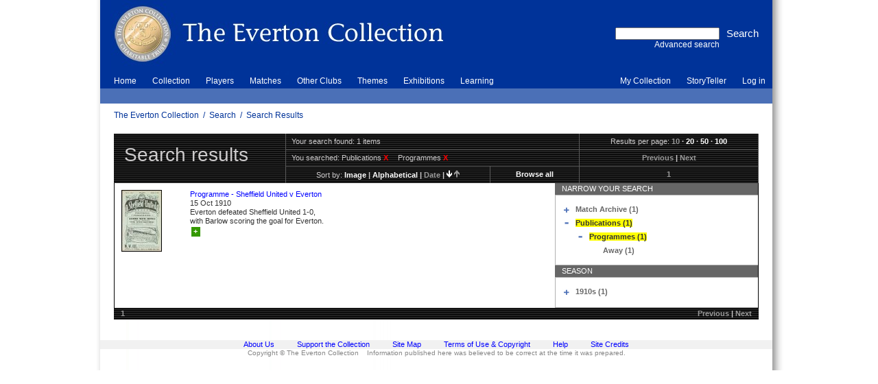

--- FILE ---
content_type: text/html; charset=utf-8
request_url: http://www.evertoncollection.org.uk/search/results?f1=Type&t1=90000000000000001E&f2=Type&t2=90000000000000001E.9&n=10&s=date&sd=descending&df=15%2F10%2F1910-2d&dt=15%2F10%2F1910%2B2d
body_size: 17728
content:



<!DOCTYPE html PUBLIC "-//W3C//DTD HTML 4.01//EN" "http://www.w3.org/TR/html4/strict.dtd">

<html lang="en">
<!-- xmlns="http://www.w3.org/1999/xhtml" xmlns:ssl="http://www.ssl.co.uk/" xml:lang="en" -->
<head>
<base href="http://www.evertoncollection.org.uk/">
<!--[if IE]>
</base>
<![endif]-->
<link rel="stylesheet" type="text/css" href="static/css/everton/yui/reset-fonts-grids.css" media="screen, print">
<link rel="stylesheet" type="text/css" href="static/css/everton/common.css" media="screen, print">
<link rel="stylesheet" type="text/css" href="static/css/everton/skin-blue.css" media="screen, print">
<link rel="stylesheet" type="text/css" href="static/css/everton/print.css" media="print">
<!--[if IE]>
	<link rel="stylesheet" type="text/css" href="static/css/everton/ie.css"  media="screen, print">
<![endif]-->
<script type="text/javascript" src="static/js/content/util.js"></script>

<script type="text/javascript">

  var _gaq = _gaq || [];
  _gaq.push(['_setAccount', 'UA-35751882-1']);
  _gaq.push(['_trackPageview']);

  (function() {
    var ga = document.createElement('script'); ga.type = 'text/javascript'; ga.async = true;
    ga.src = ('https:' == document.location.protocol ? 'https://ssl' : 'http://www') + '.google-analytics.com/ga.js';
    var s = document.getElementsByTagName('script')[0]; s.parentNode.insertBefore(ga, s);
  })();

</script>
<!-- override CSS for js-disabled browsers with CSS for js-enabled browsers -->
<link rel="stylesheet" type="text/css" href="static/css/everton/nojs.css" media="screen, print">
<script type="text/javascript">
    includeCSS('static/css/everton/js.css', { media: 'screen' });
</script>

<!-- Storyteller -->
<link rel="stylesheet" type="text/css" href="static/css/cat/style.css" media="screen, print">
<script type="text/javascript" src="static/js/cat/utils.js"></script>


<title>Search Results | The Everton Collection</title>

<META http-equiv="Content-Type" content="text/html;charset=UTF-8">


</head>

<!--======================================================================-->

<body>
<div id="body" class="floatcontainer">
<a name="top"></a>
<!-- BEGIN page content -->
<div id="page" class="search_results floatcontainer">



<!--======================================================================-->

<!-- BEGIN banner image -->
<div id="banner">
    
    
    
    <map name="bannermap">
       <area shape="poly" coords="0,0, 500,0, 500,100, 0,100" href="home" title="The Everton Collection" alt="Click the logo to go to the home page">
    </map>
    
    <img src="static/img/everton/banner-blue.jpg" alt="banner image" id="banner-image" title="The Everton Collection" usemap="#bannermap">

    

    


    <div id="searchform-block">
     <!-- BEGIN search form -->
     <div style="display:inline; float:left; text-align:right;border: 0px solid green;">
     <form id="searchform" method="get" action="search/results" accept-charset="UTF-8">

	    <div style="display: inline; float:right; text-align: right;">
            <input id="quicksearchsubmit" type="submit" value="Search">
	    </div>
	    <div style="display:inline; float:right; text-align:right;">
            <input id="searchq" name="q" type="text"><br>
            <a id="adv-search" href="search">Advanced search</a>
            </div>
     </form>
     </div>
     <!-- END search form -->

    </div>

</div>
<!-- END banner image -->


<!-- BEGIN global navigation -->
<div id="global">

<div id="menus">

<ul id="nav1" class="navhorizontal nav">
    
    
    
    <li id="nav1-item-1"  onmouseover="this.className = this.className + ' hovercell';" onmouseout="this.className = this.className.replace(' hovercell','');"><a class="" href="home">Home</a></li>
    
    
    <li id="nav1-item-2"  onmouseover="this.className = this.className + ' hovercell';" onmouseout="this.className = this.className.replace(' hovercell','');"><a class="" href="collection">Collection</a></li>
    
    
    <li id="nav1-item-3"  onmouseover="this.className = this.className + ' hovercell';" onmouseout="this.className = this.className.replace(' hovercell','');"><a class="" href="players">Players</a></li>
    
    
    <li id="nav1-item-4"  onmouseover="this.className = this.className + ' hovercell';" onmouseout="this.className = this.className.replace(' hovercell','');"><a class="" href="collection/log%2520in/matches">Matches</a></li>
    
    
    <li id="nav1-item-5"  onmouseover="this.className = this.className + ' hovercell';" onmouseout="this.className = this.className.replace(' hovercell','');"><a class="" href="other%2520clubs">Other Clubs</a></li>
    
    
    <li id="nav1-item-6"  onmouseover="this.className = this.className + ' hovercell';" onmouseout="this.className = this.className.replace(' hovercell','');"><a class="" href="themes">Themes</a></li>
    
    
    <li id="nav1-item-7"  onmouseover="this.className = this.className + ' hovercell';" onmouseout="this.className = this.className.replace(' hovercell','');"><a class="" href="exhibitions">Exhibitions</a></li>
    
    
    <li id="nav1-item-8"  onmouseover="this.className = this.className + ' hovercell';" onmouseout="this.className = this.className.replace(' hovercell','');"><a class="green" href="learning">Learning</a></li>
    
</ul><ul id="usernav" class="nav navhorizontal">

  

        <li  onmouseover="this.className = this.className + ' hovercell';" onmouseout="this.className = this.className.replace(' hovercell','');"><a href="my%2520collection">My Collection</a></li>
  

        <li  onmouseover="this.className = this.className + ' hovercell';" onmouseout="this.className = this.className.replace(' hovercell','');"><a href="storyteller">StoryTeller</a></li>
  

        <li  onmouseover="this.className = this.className + ' hovercell';" onmouseout="this.className = this.className.replace(' hovercell','');"><a href="collection/log%2520in">Log in</a></li>
  
</ul>

<ul id="nav2" class="nav navhorizontal">

    <li>&nbsp;</li>

</ul>



</div>

<div id="crumbtrail">
    
    
        
        <div class="crumblinks">
            
            
            
            <a href="">The Everton Collection</a>
            
            
            &nbsp;/&nbsp;
            <a href="search">Search</a>
            
            
            &nbsp;/&nbsp;
            <a href="http://www.evertoncollection.org.uk/search/results?f1=Type&amp;t1=90000000000000001E&amp;f2=Type&amp;t2=90000000000000001E.9&amp;n=10&amp;s=date&amp;sd=descending&amp;df=15%2F10%2F1910-2d&amp;dt=15%2F10%2F1910%2B2d">Search Results</a>
            
        </div>
    
</div>

</div>
<!-- END global navigation -->




<!--======================================================================-->


<div id="main" class="text">


<div class="banner_title floatcontainer">
    <div id="title">
        <a name="title"></a>
        <h1>Search results</h1>
    </div>
    <div id="controls">
        <table>
            <tbody>
                <tr class="first">
		    
                    <td colspan="2" id="nresults" class="0">Your search found: 1 items</td>
                    
                    <td class="col-2">
                        Results per page:
                        <div class="links">
                        <span class="inactive-link">10</span>
·
<a href="search/results?f1=Type&amp;t1=90000000000000001E&amp;f2=Type&amp;t2=90000000000000001E.9&amp;n=20&amp;s=date&amp;sd=descending&amp;df=15%2f10%2f1910-2d&amp;dt=15%2f10%2f1910%2b2d">20</a>
·
<a href="search/results?f1=Type&amp;t1=90000000000000001E&amp;f2=Type&amp;t2=90000000000000001E.9&amp;n=50&amp;s=date&amp;sd=descending&amp;df=15%2f10%2f1910-2d&amp;dt=15%2f10%2f1910%2b2d">50</a>
·
<a href="search/results?f1=Type&amp;t1=90000000000000001E&amp;f2=Type&amp;t2=90000000000000001E.9&amp;n=100&amp;s=date&amp;sd=descending&amp;df=15%2f10%2f1910-2d&amp;dt=15%2f10%2f1910%2b2d">100</a>

                        </div>
                    </td>
                </tr>
                <tr>
                    <td colspan="2" id="search-terms" class="col-1">
                        You searched:
                        <ul>
                            
                            
                            
                            <li>Publications&nbsp;<a href="search/results?f1=Type&amp;t1=90000000000000001E.9&amp;n=10&amp;s=date&amp;sd=descending&amp;df=15%2f10%2f1910-2d&amp;dt=15%2f10%2f1910%2b2d" title="remove this filter">x</a></li>
                            
                            
                            <li>Programmes&nbsp;<a href="search/results?f1=Type&amp;t1=90000000000000001E&amp;n=10&amp;s=date&amp;sd=descending&amp;df=15%2f10%2f1910-2d&amp;dt=15%2f10%2f1910%2b2d" title="remove this filter">x</a></li>
                            
                        </ul>
                        
                    </td>
                    <td class="paged-nav-prevnext links col-2">
                    <span class="inactive-link">Previous</span>
|
<span class="inactive-link">Next</span>

                    </td>
                </tr>
                <tr class="last">
                    <td class="col-1-1">
                        Sort by:
                        <div class="links">
                        <a href="search/results?f1=Type&amp;t1=90000000000000001E&amp;f2=Type&amp;t2=90000000000000001E.9&amp;n=10&amp;s=image&amp;sd=descending&amp;df=15%2f10%2f1910-2d&amp;dt=15%2f10%2f1910%2b2d">image</a>
|
<a href="search/results?f1=Type&amp;t1=90000000000000001E&amp;f2=Type&amp;t2=90000000000000001E.9&amp;n=10&amp;s=alphabetical&amp;sd=descending&amp;df=15%2f10%2f1910-2d&amp;dt=15%2f10%2f1910%2b2d">alphabetical</a>
|
<span class="inactive-link">date</span>
|
<a href="search/results?f1=Type&amp;t1=90000000000000001E&amp;f2=Type&amp;t2=90000000000000001E.9&amp;n=10&amp;s=date&amp;sd=ascending&amp;df=15%2f10%2f1910-2d&amp;dt=15%2f10%2f1910%2b2d"><img src="static/img/everton/sort-ascending.gif" alt="sort ascending"></a>
<a href="search/results?f1=Type&amp;t1=90000000000000001E&amp;f2=Type&amp;t2=90000000000000001E.9&amp;n=10&amp;s=date&amp;sd=ascending&amp;df=15%2f10%2f1910-2d&amp;dt=15%2f10%2f1910%2b2d"><img src="static/img/everton/sort-descending-inactive.gif" alt="sort descending"></a>

                        </div>
                    </td>
                    <td class="col-1-2 links">
                    <a href="search/results?n=10&amp;s=date&amp;sd=descending&amp;df=15%2f10%2f1910-2d&amp;dt=15%2f10%2f1910%2b2d">Browse all</a>

                    </td>
                    <td class="col-2 paged-nav links">
                        <span class="inactive-link">1</span>

                    </td>
                </tr>
            </tbody>
        </table>
    </div>
</div>


<div id="results" class="floatcontainer">
    
    <ul id="resultset" class="floatcontainer">
        
        
        <li class="odd">
            
            <div class="recordimage">
                <a href="object?id=796%20EFC%2f7%2f25%2f1"><img src="asset_arena/9/46/25649/v0_thumb.jpg" alt="Image of : Programme - Sheffield United v Everton" title="Programme - Sheffield United v Everton"></a>
            </div>
            
            <div class="recorddetails">
                <a href="object?id=796%20EFC%2f7%2f25%2f1" class="recordtitle">Programme - Sheffield United v Everton</a>
                
                <span class="recorddate">15 Oct 1910</span>
                
                <span class="recordsummary">Everton defeated Sheffield United 1-0, with Barlow scoring the goal for Everton.<a href="my%2520collection"><div class="lbox_button lbox_add" title="Add to My Collection">+</div></a> </span>
            </div>
        </li>
        
    </ul>
    


    <div id="faceted-search">
    

    
    
        
        
        <div class="heading floatcontainer facet" style="border:0px solid red;"><span class="title">Narrow your search</span></div>
        
        <div class="content  floatcontainer">
            
            <ul id="tree-1" ><li class="first top"><div class="floatcontainer" style="vertical-align: top;"><div class="left toggleoff" onclick="return toggleBox(this, 'tree-1-0');" style="margin-right: 5px;"></div><div class="left" style=" width: 256px;"><a href="search/results?f1=Type&amp;t1=90000000000000001E&amp;f2=Type&amp;t2=90000000000000001E.9&amp;f3=Type&amp;t3=90000000000000001%3bE&amp;n=10&amp;s=date&amp;sd=descending&amp;df=15%2f10%2f1910-2d&amp;dt=15%2f10%2f1910%2b2d" title="limit your results to this"><span class="term">Match Archive (1)</span></a></div></div><ul id="tree-1-0" style="margin-left: 20px;" class="toggleboxhidden"><li class="first last"><div class="floatcontainer" style="vertical-align: top;"><div class="left toggleoff" onclick="return toggleBox(this, 'tree-1-0-0');" style="margin-right: 5px;"></div><div class="left" style=" width: 236px;"><a href="search/results?f1=Type&amp;t1=90000000000000001E&amp;f2=Type&amp;t2=90000000000000001E.9&amp;f3=Type&amp;t3=90000000000000001%3bE.9&amp;n=10&amp;s=date&amp;sd=descending&amp;df=15%2f10%2f1910-2d&amp;dt=15%2f10%2f1910%2b2d" title="limit your results to this"><span class="term">Programmes (1)</span></a></div></div><ul id="tree-1-0-0" style="margin-left: 20px;" class="toggleboxhidden"><li class="first last"><div style="margin-left: 20px; width: 216px;"><a href="search/results?f1=Type&amp;t1=90000000000000001E&amp;f2=Type&amp;t2=90000000000000001E.9&amp;f3=Type&amp;t3=90000000000000001%3bE.9.1&amp;n=10&amp;s=date&amp;sd=descending&amp;df=15%2f10%2f1910-2d&amp;dt=15%2f10%2f1910%2b2d" title="limit your results to this"><span class="term">Away (1)</span></a></div></li></ul></li></ul></li><li class="last top"><div class="floatcontainer" style="vertical-align: top;"><div class="left toggleon" onclick="return toggleBox(this, 'tree-1-1');" style="margin-right: 5px;"></div><div class="left" style=" width: 256px;"><span class="term selected">Publications (1)</span></div></div><ul id="tree-1-1" style="margin-left: 20px;" class="toggleboxshown"><li class="first last"><div class="floatcontainer" style="vertical-align: top;"><div class="left toggleon" onclick="return toggleBox(this, 'tree-1-1-0');" style="margin-right: 5px;"></div><div class="left" style=" width: 236px;"><span class="term selected">Programmes (1)</span></div></div><ul id="tree-1-1-0" style="margin-left: 20px;" class="toggleboxshown"><li class="first last"><div style="margin-left: 20px; width: 216px;"><a href="search/results?f1=Type&amp;t1=90000000000000001E&amp;f2=Type&amp;t2=90000000000000001E.9&amp;f3=Type&amp;t3=90000000000000001E.9.1&amp;n=10&amp;s=date&amp;sd=descending&amp;df=15%2f10%2f1910-2d&amp;dt=15%2f10%2f1910%2b2d" title="limit your results to this"><span class="term">Away (1)</span></a></div></li></ul></li></ul></li></ul>

            

        </div>

        
    
    
        
        
        <div class="heading floatcontainer facet" style="border:0px solid red;"><span class="title">Season</span></div>
        
        <div class="content last floatcontainer">
            
            <ul id="tree-2" ><li class="first last top"><div class="floatcontainer" style="vertical-align: top;"><div class="left toggleoff" onclick="return toggleBox(this, 'tree-2-0');" style="margin-right: 5px;"></div><div class="left" style=" width: 256px;"><a href="search/results?f1=Type&amp;t1=90000000000000001E&amp;f2=Type&amp;t2=90000000000000001E.9&amp;f3=Season&amp;t3=90%3a&amp;n=10&amp;s=date&amp;sd=descending&amp;df=15%2f10%2f1910-2d&amp;dt=15%2f10%2f1910%2b2d" title="limit your results to this"><span class="term">1910s (1)</span></a></div></div><ul id="tree-2-0" style="margin-left: 20px;" class="toggleboxhidden"><li class="first last"><div style="margin-left: 20px; width: 236px;"><a href="search/results?f1=Type&amp;t1=90000000000000001E&amp;f2=Type&amp;t2=90000000000000001E.9&amp;f3=Season&amp;t3=90%3a.1&amp;n=10&amp;s=date&amp;sd=descending&amp;df=15%2f10%2f1910-2d&amp;dt=15%2f10%2f1910%2b2d" title="limit your results to this"><span class="term">1910-1911 (1)</span></a></div></li></ul></li></ul>

            

        </div>

        
    
    </div>
</div>

<div id="footer-controls" class="floatcontainer">
    <div class="paged-nav links">
        <span class="inactive-link">1</span>

    </div>

    <div class="paged-nav-prevnext links">
    <span class="inactive-link">Previous</span>
|
<span class="inactive-link">Next</span>

    </div>
</div>

</div><!-- main -->

<!--======================================================================-->



</div><!-- page -->




<!--======================================================================-->

<div id="footer" class="text">
    <div id="ftsep1" class="ftsep"><!-- IE needs something in this div to apply the CSS height --></div>

   
    <ul id="ftnav">
        
        
        <li><a href="home/about">About Us</a></li>
        
        
        <li><a href="home/support">Support the Collection</a></li>
        
        
        <li><a href="info/sitemap">Site Map</a></li>
        
        
        <li><a href="info/terms">Terms of Use &amp; Copyright</a></li>
        
        
        <li><a href="info/help">Help</a></li>
        
        
        <li><a href="info/credits">Site Credits</a></li>
        
    </ul>
    

    <div id="ftsep2" class="ftsep"><!-- IE needs something in this div to apply the CSS height --></div>
    <div id="ftdisclaimer">
        
	  Copyright &copy; The Everton Collection &nbsp;&nbsp; Information published here was believed to be correct at the time it was prepared.
        
    </div>
</div>






</div><!-- body -->
<!-- END page content -->

</body>

</html>



